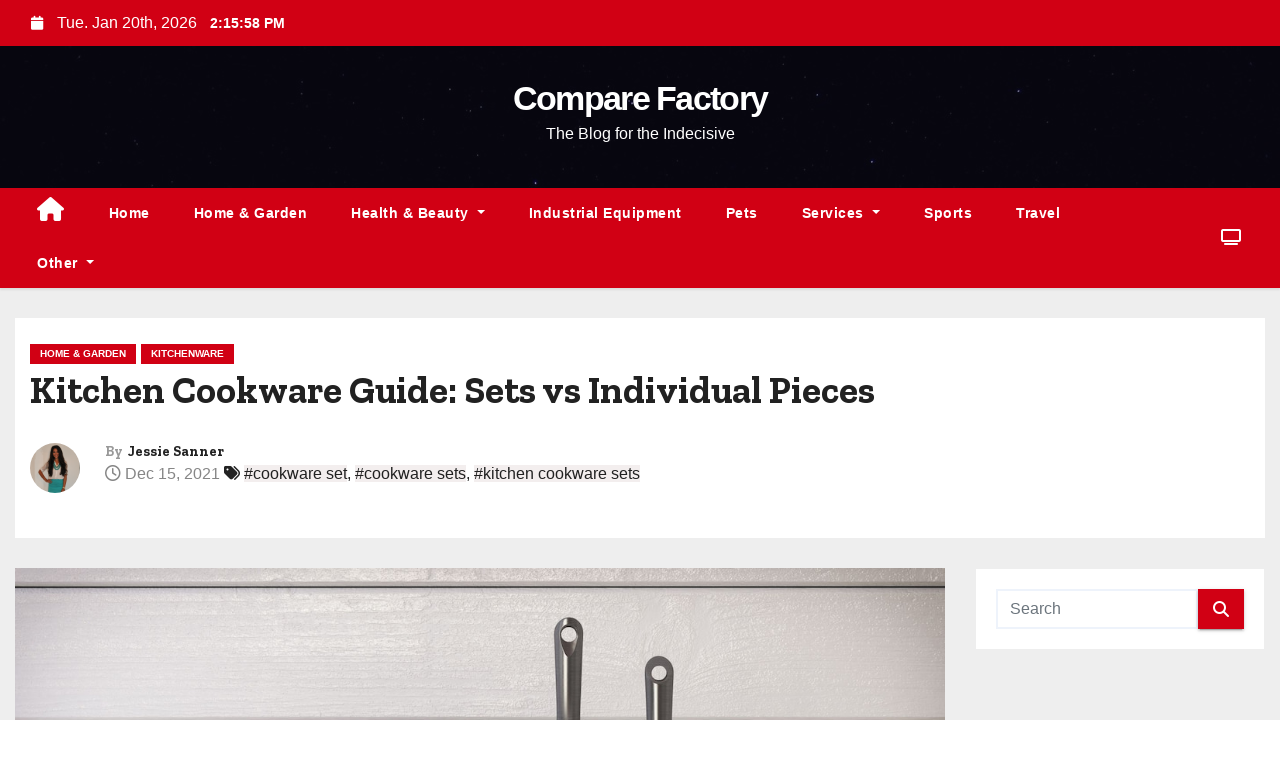

--- FILE ---
content_type: text/html; charset=UTF-8
request_url: https://comparefactory.com/kitchen-cookware-guide-sets-vs-individual-pieces/
body_size: 15082
content:
<!-- =========================
     Page Breadcrumb   
============================== -->
<!DOCTYPE html>
<html lang="en-US">
<head>
<meta charset="UTF-8">
<meta name="viewport" content="width=device-width, initial-scale=1">
<link rel="profile" href="http://gmpg.org/xfn/11">
<meta name='robots' content='index, follow, max-image-preview:large, max-snippet:-1, max-video-preview:-1' />

	<!-- This site is optimized with the Yoast SEO plugin v23.7 - https://yoast.com/wordpress/plugins/seo/ -->
	<title>Kitchen Cookware Guide: Sets vs Individual Pieces | Compare Factory</title>
	<link rel="canonical" href="https://comparefactory.com/kitchen-cookware-guide-sets-vs-individual-pieces/" />
	<meta property="og:locale" content="en_US" />
	<meta property="og:type" content="article" />
	<meta property="og:title" content="Kitchen Cookware Guide: Sets vs Individual Pieces | Compare Factory" />
	<meta property="og:description" content="Your cooking obsession is at an all-time high, isn’t it? From everyday meals to preparing delicious food for special occasions, you’ve certainly made your mark in the kitchen. It’s perhaps one of the most rewarding household activities you can take part in because you get to marvel in the taste of finger-licking foods quite often. [&hellip;]" />
	<meta property="og:url" content="https://comparefactory.com/kitchen-cookware-guide-sets-vs-individual-pieces/" />
	<meta property="og:site_name" content="Compare Factory" />
	<meta property="article:published_time" content="2021-12-15T10:07:29+00:00" />
	<meta property="article:modified_time" content="2023-04-27T11:48:34+00:00" />
	<meta property="og:image" content="https://comparefactory.com/wp-content/uploads/2021/12/Cookware-set-1.jpg" />
	<meta property="og:image:width" content="1200" />
	<meta property="og:image:height" content="800" />
	<meta property="og:image:type" content="image/jpeg" />
	<meta name="author" content="Jessie Sanner" />
	<meta name="twitter:label1" content="Written by" />
	<meta name="twitter:data1" content="Jessie Sanner" />
	<meta name="twitter:label2" content="Est. reading time" />
	<meta name="twitter:data2" content="5 minutes" />
	<script type="application/ld+json" class="yoast-schema-graph">{"@context":"https://schema.org","@graph":[{"@type":"WebPage","@id":"https://comparefactory.com/kitchen-cookware-guide-sets-vs-individual-pieces/","url":"https://comparefactory.com/kitchen-cookware-guide-sets-vs-individual-pieces/","name":"Kitchen Cookware Guide: Sets vs Individual Pieces | Compare Factory","isPartOf":{"@id":"https://comparefactory.com/#website"},"primaryImageOfPage":{"@id":"https://comparefactory.com/kitchen-cookware-guide-sets-vs-individual-pieces/#primaryimage"},"image":{"@id":"https://comparefactory.com/kitchen-cookware-guide-sets-vs-individual-pieces/#primaryimage"},"thumbnailUrl":"https://comparefactory.com/wp-content/uploads/2021/12/Cookware-set-1.jpg","datePublished":"2021-12-15T10:07:29+00:00","dateModified":"2023-04-27T11:48:34+00:00","author":{"@id":"https://comparefactory.com/#/schema/person/cefe7229b04ac80cc3c5f89ce4ffa0db"},"breadcrumb":{"@id":"https://comparefactory.com/kitchen-cookware-guide-sets-vs-individual-pieces/#breadcrumb"},"inLanguage":"en-US","potentialAction":[{"@type":"ReadAction","target":["https://comparefactory.com/kitchen-cookware-guide-sets-vs-individual-pieces/"]}]},{"@type":"ImageObject","inLanguage":"en-US","@id":"https://comparefactory.com/kitchen-cookware-guide-sets-vs-individual-pieces/#primaryimage","url":"https://comparefactory.com/wp-content/uploads/2021/12/Cookware-set-1.jpg","contentUrl":"https://comparefactory.com/wp-content/uploads/2021/12/Cookware-set-1.jpg","width":1200,"height":800,"caption":"Cookware set"},{"@type":"BreadcrumbList","@id":"https://comparefactory.com/kitchen-cookware-guide-sets-vs-individual-pieces/#breadcrumb","itemListElement":[{"@type":"ListItem","position":1,"name":"Home","item":"https://comparefactory.com/"},{"@type":"ListItem","position":2,"name":"Kitchen Cookware Guide: Sets vs Individual Pieces"}]},{"@type":"WebSite","@id":"https://comparefactory.com/#website","url":"https://comparefactory.com/","name":"Compare Factory","description":"The Blog for the Indecisive","potentialAction":[{"@type":"SearchAction","target":{"@type":"EntryPoint","urlTemplate":"https://comparefactory.com/?s={search_term_string}"},"query-input":{"@type":"PropertyValueSpecification","valueRequired":true,"valueName":"search_term_string"}}],"inLanguage":"en-US"},{"@type":"Person","@id":"https://comparefactory.com/#/schema/person/cefe7229b04ac80cc3c5f89ce4ffa0db","name":"Jessie Sanner","image":{"@type":"ImageObject","inLanguage":"en-US","@id":"https://comparefactory.com/#/schema/person/image/","url":"https://secure.gravatar.com/avatar/e0691c0309876b87e3c2b10d7427c75b?s=96&d=mm&r=g","contentUrl":"https://secure.gravatar.com/avatar/e0691c0309876b87e3c2b10d7427c75b?s=96&d=mm&r=g","caption":"Jessie Sanner"},"description":"Always weighing things, the life of a Libra isn’t easy and that’s something Jessie is well acquainted with as a Libra herself. The confusion with having to choose between things is what helps her write for the blog, in the hope of making it easier for readers who are indecisive themselves. Interested in contrasts, like period dramas and sci-fi, casual and classy outfits, fries and detox shakes, the life of this young lady is anything but boring. Or is it?"}]}</script>
	<!-- / Yoast SEO plugin. -->


<link rel='dns-prefetch' href='//fonts.googleapis.com' />
<link rel="alternate" type="application/rss+xml" title="Compare Factory &raquo; Feed" href="https://comparefactory.com/feed/" />
<link rel="alternate" type="application/rss+xml" title="Compare Factory &raquo; Comments Feed" href="https://comparefactory.com/comments/feed/" />
<script type="text/javascript">
/* <![CDATA[ */
window._wpemojiSettings = {"baseUrl":"https:\/\/s.w.org\/images\/core\/emoji\/15.0.3\/72x72\/","ext":".png","svgUrl":"https:\/\/s.w.org\/images\/core\/emoji\/15.0.3\/svg\/","svgExt":".svg","source":{"concatemoji":"https:\/\/comparefactory.com\/wp-includes\/js\/wp-emoji-release.min.js?ver=6.6.4"}};
/*! This file is auto-generated */
!function(i,n){var o,s,e;function c(e){try{var t={supportTests:e,timestamp:(new Date).valueOf()};sessionStorage.setItem(o,JSON.stringify(t))}catch(e){}}function p(e,t,n){e.clearRect(0,0,e.canvas.width,e.canvas.height),e.fillText(t,0,0);var t=new Uint32Array(e.getImageData(0,0,e.canvas.width,e.canvas.height).data),r=(e.clearRect(0,0,e.canvas.width,e.canvas.height),e.fillText(n,0,0),new Uint32Array(e.getImageData(0,0,e.canvas.width,e.canvas.height).data));return t.every(function(e,t){return e===r[t]})}function u(e,t,n){switch(t){case"flag":return n(e,"\ud83c\udff3\ufe0f\u200d\u26a7\ufe0f","\ud83c\udff3\ufe0f\u200b\u26a7\ufe0f")?!1:!n(e,"\ud83c\uddfa\ud83c\uddf3","\ud83c\uddfa\u200b\ud83c\uddf3")&&!n(e,"\ud83c\udff4\udb40\udc67\udb40\udc62\udb40\udc65\udb40\udc6e\udb40\udc67\udb40\udc7f","\ud83c\udff4\u200b\udb40\udc67\u200b\udb40\udc62\u200b\udb40\udc65\u200b\udb40\udc6e\u200b\udb40\udc67\u200b\udb40\udc7f");case"emoji":return!n(e,"\ud83d\udc26\u200d\u2b1b","\ud83d\udc26\u200b\u2b1b")}return!1}function f(e,t,n){var r="undefined"!=typeof WorkerGlobalScope&&self instanceof WorkerGlobalScope?new OffscreenCanvas(300,150):i.createElement("canvas"),a=r.getContext("2d",{willReadFrequently:!0}),o=(a.textBaseline="top",a.font="600 32px Arial",{});return e.forEach(function(e){o[e]=t(a,e,n)}),o}function t(e){var t=i.createElement("script");t.src=e,t.defer=!0,i.head.appendChild(t)}"undefined"!=typeof Promise&&(o="wpEmojiSettingsSupports",s=["flag","emoji"],n.supports={everything:!0,everythingExceptFlag:!0},e=new Promise(function(e){i.addEventListener("DOMContentLoaded",e,{once:!0})}),new Promise(function(t){var n=function(){try{var e=JSON.parse(sessionStorage.getItem(o));if("object"==typeof e&&"number"==typeof e.timestamp&&(new Date).valueOf()<e.timestamp+604800&&"object"==typeof e.supportTests)return e.supportTests}catch(e){}return null}();if(!n){if("undefined"!=typeof Worker&&"undefined"!=typeof OffscreenCanvas&&"undefined"!=typeof URL&&URL.createObjectURL&&"undefined"!=typeof Blob)try{var e="postMessage("+f.toString()+"("+[JSON.stringify(s),u.toString(),p.toString()].join(",")+"));",r=new Blob([e],{type:"text/javascript"}),a=new Worker(URL.createObjectURL(r),{name:"wpTestEmojiSupports"});return void(a.onmessage=function(e){c(n=e.data),a.terminate(),t(n)})}catch(e){}c(n=f(s,u,p))}t(n)}).then(function(e){for(var t in e)n.supports[t]=e[t],n.supports.everything=n.supports.everything&&n.supports[t],"flag"!==t&&(n.supports.everythingExceptFlag=n.supports.everythingExceptFlag&&n.supports[t]);n.supports.everythingExceptFlag=n.supports.everythingExceptFlag&&!n.supports.flag,n.DOMReady=!1,n.readyCallback=function(){n.DOMReady=!0}}).then(function(){return e}).then(function(){var e;n.supports.everything||(n.readyCallback(),(e=n.source||{}).concatemoji?t(e.concatemoji):e.wpemoji&&e.twemoji&&(t(e.twemoji),t(e.wpemoji)))}))}((window,document),window._wpemojiSettings);
/* ]]> */
</script>
<style id='wp-emoji-styles-inline-css' type='text/css'>

	img.wp-smiley, img.emoji {
		display: inline !important;
		border: none !important;
		box-shadow: none !important;
		height: 1em !important;
		width: 1em !important;
		margin: 0 0.07em !important;
		vertical-align: -0.1em !important;
		background: none !important;
		padding: 0 !important;
	}
</style>
<link rel='stylesheet' id='wp-block-library-css' href='https://comparefactory.com/wp-includes/css/dist/block-library/style.min.css?ver=6.6.4' type='text/css' media='all' />
<style id='classic-theme-styles-inline-css' type='text/css'>
/*! This file is auto-generated */
.wp-block-button__link{color:#fff;background-color:#32373c;border-radius:9999px;box-shadow:none;text-decoration:none;padding:calc(.667em + 2px) calc(1.333em + 2px);font-size:1.125em}.wp-block-file__button{background:#32373c;color:#fff;text-decoration:none}
</style>
<style id='global-styles-inline-css' type='text/css'>
:root{--wp--preset--aspect-ratio--square: 1;--wp--preset--aspect-ratio--4-3: 4/3;--wp--preset--aspect-ratio--3-4: 3/4;--wp--preset--aspect-ratio--3-2: 3/2;--wp--preset--aspect-ratio--2-3: 2/3;--wp--preset--aspect-ratio--16-9: 16/9;--wp--preset--aspect-ratio--9-16: 9/16;--wp--preset--color--black: #000000;--wp--preset--color--cyan-bluish-gray: #abb8c3;--wp--preset--color--white: #ffffff;--wp--preset--color--pale-pink: #f78da7;--wp--preset--color--vivid-red: #cf2e2e;--wp--preset--color--luminous-vivid-orange: #ff6900;--wp--preset--color--luminous-vivid-amber: #fcb900;--wp--preset--color--light-green-cyan: #7bdcb5;--wp--preset--color--vivid-green-cyan: #00d084;--wp--preset--color--pale-cyan-blue: #8ed1fc;--wp--preset--color--vivid-cyan-blue: #0693e3;--wp--preset--color--vivid-purple: #9b51e0;--wp--preset--gradient--vivid-cyan-blue-to-vivid-purple: linear-gradient(135deg,rgba(6,147,227,1) 0%,rgb(155,81,224) 100%);--wp--preset--gradient--light-green-cyan-to-vivid-green-cyan: linear-gradient(135deg,rgb(122,220,180) 0%,rgb(0,208,130) 100%);--wp--preset--gradient--luminous-vivid-amber-to-luminous-vivid-orange: linear-gradient(135deg,rgba(252,185,0,1) 0%,rgba(255,105,0,1) 100%);--wp--preset--gradient--luminous-vivid-orange-to-vivid-red: linear-gradient(135deg,rgba(255,105,0,1) 0%,rgb(207,46,46) 100%);--wp--preset--gradient--very-light-gray-to-cyan-bluish-gray: linear-gradient(135deg,rgb(238,238,238) 0%,rgb(169,184,195) 100%);--wp--preset--gradient--cool-to-warm-spectrum: linear-gradient(135deg,rgb(74,234,220) 0%,rgb(151,120,209) 20%,rgb(207,42,186) 40%,rgb(238,44,130) 60%,rgb(251,105,98) 80%,rgb(254,248,76) 100%);--wp--preset--gradient--blush-light-purple: linear-gradient(135deg,rgb(255,206,236) 0%,rgb(152,150,240) 100%);--wp--preset--gradient--blush-bordeaux: linear-gradient(135deg,rgb(254,205,165) 0%,rgb(254,45,45) 50%,rgb(107,0,62) 100%);--wp--preset--gradient--luminous-dusk: linear-gradient(135deg,rgb(255,203,112) 0%,rgb(199,81,192) 50%,rgb(65,88,208) 100%);--wp--preset--gradient--pale-ocean: linear-gradient(135deg,rgb(255,245,203) 0%,rgb(182,227,212) 50%,rgb(51,167,181) 100%);--wp--preset--gradient--electric-grass: linear-gradient(135deg,rgb(202,248,128) 0%,rgb(113,206,126) 100%);--wp--preset--gradient--midnight: linear-gradient(135deg,rgb(2,3,129) 0%,rgb(40,116,252) 100%);--wp--preset--font-size--small: 13px;--wp--preset--font-size--medium: 20px;--wp--preset--font-size--large: 36px;--wp--preset--font-size--x-large: 42px;--wp--preset--spacing--20: 0.44rem;--wp--preset--spacing--30: 0.67rem;--wp--preset--spacing--40: 1rem;--wp--preset--spacing--50: 1.5rem;--wp--preset--spacing--60: 2.25rem;--wp--preset--spacing--70: 3.38rem;--wp--preset--spacing--80: 5.06rem;--wp--preset--shadow--natural: 6px 6px 9px rgba(0, 0, 0, 0.2);--wp--preset--shadow--deep: 12px 12px 50px rgba(0, 0, 0, 0.4);--wp--preset--shadow--sharp: 6px 6px 0px rgba(0, 0, 0, 0.2);--wp--preset--shadow--outlined: 6px 6px 0px -3px rgba(255, 255, 255, 1), 6px 6px rgba(0, 0, 0, 1);--wp--preset--shadow--crisp: 6px 6px 0px rgba(0, 0, 0, 1);}:where(.is-layout-flex){gap: 0.5em;}:where(.is-layout-grid){gap: 0.5em;}body .is-layout-flex{display: flex;}.is-layout-flex{flex-wrap: wrap;align-items: center;}.is-layout-flex > :is(*, div){margin: 0;}body .is-layout-grid{display: grid;}.is-layout-grid > :is(*, div){margin: 0;}:where(.wp-block-columns.is-layout-flex){gap: 2em;}:where(.wp-block-columns.is-layout-grid){gap: 2em;}:where(.wp-block-post-template.is-layout-flex){gap: 1.25em;}:where(.wp-block-post-template.is-layout-grid){gap: 1.25em;}.has-black-color{color: var(--wp--preset--color--black) !important;}.has-cyan-bluish-gray-color{color: var(--wp--preset--color--cyan-bluish-gray) !important;}.has-white-color{color: var(--wp--preset--color--white) !important;}.has-pale-pink-color{color: var(--wp--preset--color--pale-pink) !important;}.has-vivid-red-color{color: var(--wp--preset--color--vivid-red) !important;}.has-luminous-vivid-orange-color{color: var(--wp--preset--color--luminous-vivid-orange) !important;}.has-luminous-vivid-amber-color{color: var(--wp--preset--color--luminous-vivid-amber) !important;}.has-light-green-cyan-color{color: var(--wp--preset--color--light-green-cyan) !important;}.has-vivid-green-cyan-color{color: var(--wp--preset--color--vivid-green-cyan) !important;}.has-pale-cyan-blue-color{color: var(--wp--preset--color--pale-cyan-blue) !important;}.has-vivid-cyan-blue-color{color: var(--wp--preset--color--vivid-cyan-blue) !important;}.has-vivid-purple-color{color: var(--wp--preset--color--vivid-purple) !important;}.has-black-background-color{background-color: var(--wp--preset--color--black) !important;}.has-cyan-bluish-gray-background-color{background-color: var(--wp--preset--color--cyan-bluish-gray) !important;}.has-white-background-color{background-color: var(--wp--preset--color--white) !important;}.has-pale-pink-background-color{background-color: var(--wp--preset--color--pale-pink) !important;}.has-vivid-red-background-color{background-color: var(--wp--preset--color--vivid-red) !important;}.has-luminous-vivid-orange-background-color{background-color: var(--wp--preset--color--luminous-vivid-orange) !important;}.has-luminous-vivid-amber-background-color{background-color: var(--wp--preset--color--luminous-vivid-amber) !important;}.has-light-green-cyan-background-color{background-color: var(--wp--preset--color--light-green-cyan) !important;}.has-vivid-green-cyan-background-color{background-color: var(--wp--preset--color--vivid-green-cyan) !important;}.has-pale-cyan-blue-background-color{background-color: var(--wp--preset--color--pale-cyan-blue) !important;}.has-vivid-cyan-blue-background-color{background-color: var(--wp--preset--color--vivid-cyan-blue) !important;}.has-vivid-purple-background-color{background-color: var(--wp--preset--color--vivid-purple) !important;}.has-black-border-color{border-color: var(--wp--preset--color--black) !important;}.has-cyan-bluish-gray-border-color{border-color: var(--wp--preset--color--cyan-bluish-gray) !important;}.has-white-border-color{border-color: var(--wp--preset--color--white) !important;}.has-pale-pink-border-color{border-color: var(--wp--preset--color--pale-pink) !important;}.has-vivid-red-border-color{border-color: var(--wp--preset--color--vivid-red) !important;}.has-luminous-vivid-orange-border-color{border-color: var(--wp--preset--color--luminous-vivid-orange) !important;}.has-luminous-vivid-amber-border-color{border-color: var(--wp--preset--color--luminous-vivid-amber) !important;}.has-light-green-cyan-border-color{border-color: var(--wp--preset--color--light-green-cyan) !important;}.has-vivid-green-cyan-border-color{border-color: var(--wp--preset--color--vivid-green-cyan) !important;}.has-pale-cyan-blue-border-color{border-color: var(--wp--preset--color--pale-cyan-blue) !important;}.has-vivid-cyan-blue-border-color{border-color: var(--wp--preset--color--vivid-cyan-blue) !important;}.has-vivid-purple-border-color{border-color: var(--wp--preset--color--vivid-purple) !important;}.has-vivid-cyan-blue-to-vivid-purple-gradient-background{background: var(--wp--preset--gradient--vivid-cyan-blue-to-vivid-purple) !important;}.has-light-green-cyan-to-vivid-green-cyan-gradient-background{background: var(--wp--preset--gradient--light-green-cyan-to-vivid-green-cyan) !important;}.has-luminous-vivid-amber-to-luminous-vivid-orange-gradient-background{background: var(--wp--preset--gradient--luminous-vivid-amber-to-luminous-vivid-orange) !important;}.has-luminous-vivid-orange-to-vivid-red-gradient-background{background: var(--wp--preset--gradient--luminous-vivid-orange-to-vivid-red) !important;}.has-very-light-gray-to-cyan-bluish-gray-gradient-background{background: var(--wp--preset--gradient--very-light-gray-to-cyan-bluish-gray) !important;}.has-cool-to-warm-spectrum-gradient-background{background: var(--wp--preset--gradient--cool-to-warm-spectrum) !important;}.has-blush-light-purple-gradient-background{background: var(--wp--preset--gradient--blush-light-purple) !important;}.has-blush-bordeaux-gradient-background{background: var(--wp--preset--gradient--blush-bordeaux) !important;}.has-luminous-dusk-gradient-background{background: var(--wp--preset--gradient--luminous-dusk) !important;}.has-pale-ocean-gradient-background{background: var(--wp--preset--gradient--pale-ocean) !important;}.has-electric-grass-gradient-background{background: var(--wp--preset--gradient--electric-grass) !important;}.has-midnight-gradient-background{background: var(--wp--preset--gradient--midnight) !important;}.has-small-font-size{font-size: var(--wp--preset--font-size--small) !important;}.has-medium-font-size{font-size: var(--wp--preset--font-size--medium) !important;}.has-large-font-size{font-size: var(--wp--preset--font-size--large) !important;}.has-x-large-font-size{font-size: var(--wp--preset--font-size--x-large) !important;}
:where(.wp-block-post-template.is-layout-flex){gap: 1.25em;}:where(.wp-block-post-template.is-layout-grid){gap: 1.25em;}
:where(.wp-block-columns.is-layout-flex){gap: 2em;}:where(.wp-block-columns.is-layout-grid){gap: 2em;}
:root :where(.wp-block-pullquote){font-size: 1.5em;line-height: 1.6;}
</style>
<link rel='stylesheet' id='blogway-fonts-css' href='//fonts.googleapis.com/css?family=Zilla+Slab%3A300%2C400%2C500%2C600%2C700%2C%26display%3Dswap&#038;subset=latin%2Clatin-ext' type='text/css' media='all' />
<link rel='stylesheet' id='newses-fonts-css' href='//fonts.googleapis.com/css?family=Rubik%3A400%2C500%2C700%7CPoppins%3A400%26display%3Dswap&#038;subset=latin%2Clatin-ext' type='text/css' media='all' />
<link rel='stylesheet' id='bootstrap-css' href='https://comparefactory.com/wp-content/themes/newses/css/bootstrap.css?ver=6.6.4' type='text/css' media='all' />
<link rel='stylesheet' id='newses-style-css' href='https://comparefactory.com/wp-content/themes/blogway/style.css?ver=6.6.4' type='text/css' media='all' />
<link rel='stylesheet' id='font-awesome-css' href='https://comparefactory.com/wp-content/themes/newses/css/font-awesome.css?ver=6.6.4' type='text/css' media='all' />
<link rel='stylesheet' id='smartmenus-css' href='https://comparefactory.com/wp-content/themes/newses/css/jquery.smartmenus.bootstrap.css?ver=6.6.4' type='text/css' media='all' />
<link rel='stylesheet' id='newses-swiper.min-css' href='https://comparefactory.com/wp-content/themes/newses/css/swiper.min.css?ver=6.6.4' type='text/css' media='all' />
<link rel='stylesheet' id='newses-style-parent-css' href='https://comparefactory.com/wp-content/themes/newses/style.css?ver=6.6.4' type='text/css' media='all' />
<link rel='stylesheet' id='blogway-style-css' href='https://comparefactory.com/wp-content/themes/blogway/style.css?ver=1.0' type='text/css' media='all' />
<link rel='stylesheet' id='blogway-default-css-css' href='https://comparefactory.com/wp-content/themes/blogway/css/colors/default.css?ver=6.6.4' type='text/css' media='all' />
<script type="text/javascript" src="https://comparefactory.com/wp-includes/js/jquery/jquery.min.js?ver=3.7.1" id="jquery-core-js"></script>
<script type="text/javascript" src="https://comparefactory.com/wp-includes/js/jquery/jquery-migrate.min.js?ver=3.4.1" id="jquery-migrate-js"></script>
<script type="text/javascript" src="https://comparefactory.com/wp-content/themes/newses/js/navigation.js?ver=6.6.4" id="newses-navigation-js"></script>
<script type="text/javascript" src="https://comparefactory.com/wp-content/themes/newses/js/bootstrap.js?ver=6.6.4" id="bootstrap-js"></script>
<script type="text/javascript" src="https://comparefactory.com/wp-content/themes/newses/js/jquery.marquee.js?ver=6.6.4" id="newses-marquee-js-js"></script>
<script type="text/javascript" src="https://comparefactory.com/wp-content/themes/newses/js/swiper.min.js?ver=6.6.4" id="newses-swiper.min.js-js"></script>
<script type="text/javascript" src="https://comparefactory.com/wp-content/themes/newses/js/jquery.smartmenus.js?ver=6.6.4" id="smartmenus-js-js"></script>
<script type="text/javascript" src="https://comparefactory.com/wp-content/themes/newses/js/bootstrap-smartmenus.js?ver=6.6.4" id="bootstrap-smartmenus-js-js"></script>
<link rel="https://api.w.org/" href="https://comparefactory.com/wp-json/" /><link rel="alternate" title="JSON" type="application/json" href="https://comparefactory.com/wp-json/wp/v2/posts/6430" /><link rel="EditURI" type="application/rsd+xml" title="RSD" href="https://comparefactory.com/xmlrpc.php?rsd" />
<meta name="generator" content="WordPress 6.6.4" />
<link rel='shortlink' href='https://comparefactory.com/?p=6430' />
<link rel="alternate" title="oEmbed (JSON)" type="application/json+oembed" href="https://comparefactory.com/wp-json/oembed/1.0/embed?url=https%3A%2F%2Fcomparefactory.com%2Fkitchen-cookware-guide-sets-vs-individual-pieces%2F" />
<link rel="alternate" title="oEmbed (XML)" type="text/xml+oembed" href="https://comparefactory.com/wp-json/oembed/1.0/embed?url=https%3A%2F%2Fcomparefactory.com%2Fkitchen-cookware-guide-sets-vs-individual-pieces%2F&#038;format=xml" />
        <style type="text/css">
            

            body .mg-headwidget .site-branding-text a,
            .site-header .site-branding .site-title a:visited,
            .site-header .site-branding .site-title a:hover,
            body .mg-headwidget .site-branding-text .site-description {
                color: ##143745;
            }
            
            .site-branding-text .site-title a {
                font-size: px;
            }

            @media only screen and (max-width: 640px) {
                .site-branding-text .site-title a {
                    font-size: 40px;

                }
            }

            @media only screen and (max-width: 375px) {
                .site-branding-text .site-title a {
                    font-size: 32px;

                }
            }

            
            


        </style>
        </head>
<body class="post-template-default single single-post postid-6430 single-format-standard wp-embed-responsive wide" >
<div id="page" class="site">
<a class="skip-link screen-reader-text" href="#content">
Skip to content</a>
    <!--wrapper-->
    <div class="wrapper" id="custom-background-css">
        <header class="mg-headwidget">
            <!--==================== TOP BAR ====================-->
            <div class="mg-head-detail d-none d-md-block">
    <div class="container">
        <div class="row align-items-center">
                        <div class="col-md-6 col-xs-12 col-sm-6">
                <ul class="info-left">
                            <li>
                        <i class="fa fa-calendar ml-3"></i>
            Tue. Jan 20th, 2026             <span id="time" class="time"></span>
                    </li>                        
                    </ul>
            </div>
                        <div class="col-md-6 col-xs-12">
                <ul class="mg-social info-right">
                    
                                    </ul>
            </div>
                    </div>
    </div>
</div>
            <div class="clearfix"></div>
                        <div class="mg-nav-widget-area-back" style='background-image: url("https://comparefactory.com/wp-content/themes/blogway/images/head-back.jpg" );'>
                        <div class="overlay">
              <div class="inner"  style="background-color:rgba(18,16,38,0.4);" >
                <div class="container">
                    <div class="mg-nav-widget-area">
                        <div class="row align-items-center">
                            <div class="col-md-4 mx-auto text-center">
                                                                <div class="site-branding-text">
                                <h1 class="site-title"> <a href="https://comparefactory.com/" rel="home">Compare Factory</a></h1>
                                <p class="site-description">The Blog for the Indecisive</p>
                                </div>
                                                          </div>
                           

                        </div>
                    </div>
                </div>
                </div>
              </div>
          </div>
            <div class="mg-menu-full">
                <nav class="navbar navbar-expand-lg navbar-wp">
                    <div class="container">
                        <!-- Right nav -->
                    <div class="m-header align-items-center">
                        <a class="mobilehomebtn" href="https://comparefactory.com"><span class="fa fa-home"></span></a>
                        <!-- navbar-toggle -->
                       
                          <button type="button" class="navbar-toggler" data-toggle="collapse" data-target=".navbar-collapse" aria-controls="navbarSupportedContent" aria-expanded="false" aria-label="Toggle navigation">
                  <i class="fa fa-bars"></i>
                  </button>
                    </div>
                    <!-- /Right nav -->
                    <!-- Navigation -->
                    <div class="collapse navbar-collapse" id="navbar-wp">
                        
                            <ul id="menu-menu" class="nav navbar-nav mr-auto"><li class="active home"><a class="nav-link homebtn" title="Home" href="https://comparefactory.com"><span class='fa fa-home'></span></a></li><li id="menu-item-476" class="menu-item menu-item-type-custom menu-item-object-custom menu-item-476"><a class="nav-link" title="Home" href="/">Home</a></li>
<li id="menu-item-1765" class="menu-item menu-item-type-taxonomy menu-item-object-category current-post-ancestor current-menu-parent current-post-parent menu-item-1765"><a class="nav-link" title="Home &amp; Garden" href="https://comparefactory.com/home-garden/">Home &#038; Garden</a></li>
<li id="menu-item-532" class="menu-item menu-item-type-taxonomy menu-item-object-category menu-item-has-children menu-item-532 dropdown"><a class="nav-link" title="Health &amp; Beauty" href="https://comparefactory.com/health-and-beauty/" data-toggle="dropdown" class="dropdown-toggle">Health &#038; Beauty </a>
<ul role="menu" class=" dropdown-menu">
	<li id="menu-item-1937" class="menu-item menu-item-type-taxonomy menu-item-object-category menu-item-1937"><a class="dropdown-item" title="Fashion" href="https://comparefactory.com/health-and-beauty/fashion-health-and-beauty/">Fashion</a></li>
	<li id="menu-item-609" class="menu-item menu-item-type-taxonomy menu-item-object-category menu-item-609"><a class="dropdown-item" title="Hair" href="https://comparefactory.com/health-and-beauty/hair/">Hair</a></li>
	<li id="menu-item-533" class="menu-item menu-item-type-taxonomy menu-item-object-category menu-item-533"><a class="dropdown-item" title="Fragrances" href="https://comparefactory.com/health-and-beauty/fragrances/">Fragrances</a></li>
	<li id="menu-item-577" class="menu-item menu-item-type-taxonomy menu-item-object-category menu-item-577"><a class="dropdown-item" title="Massagers" href="https://comparefactory.com/health-and-beauty/massagers/">Massagers</a></li>
</ul>
</li>
<li id="menu-item-716" class="menu-item menu-item-type-taxonomy menu-item-object-category menu-item-716"><a class="nav-link" title="Industrial Equipment" href="https://comparefactory.com/industrial-equipment/">Industrial Equipment</a></li>
<li id="menu-item-1689" class="menu-item menu-item-type-taxonomy menu-item-object-category menu-item-1689"><a class="nav-link" title="Pets" href="https://comparefactory.com/pets-2/">Pets</a></li>
<li id="menu-item-480" class="menu-item menu-item-type-taxonomy menu-item-object-category menu-item-has-children menu-item-480 dropdown"><a class="nav-link" title="Services" href="https://comparefactory.com/services/" data-toggle="dropdown" class="dropdown-toggle">Services </a>
<ul role="menu" class=" dropdown-menu">
	<li id="menu-item-479" class="menu-item menu-item-type-taxonomy menu-item-object-category menu-item-479"><a class="dropdown-item" title="Cleaning services" href="https://comparefactory.com/cleaning-services/">Cleaning services</a></li>
	<li id="menu-item-685" class="menu-item menu-item-type-taxonomy menu-item-object-category menu-item-685"><a class="dropdown-item" title="Couriers" href="https://comparefactory.com/services/couriers/">Couriers</a></li>
	<li id="menu-item-508" class="menu-item menu-item-type-taxonomy menu-item-object-category menu-item-508"><a class="dropdown-item" title="Immigration services" href="https://comparefactory.com/services/immigration-services/">Immigration services</a></li>
</ul>
</li>
<li id="menu-item-1774" class="menu-item menu-item-type-taxonomy menu-item-object-category menu-item-1774"><a class="nav-link" title="Sports" href="https://comparefactory.com/sports-2/">Sports</a></li>
<li id="menu-item-1846" class="menu-item menu-item-type-taxonomy menu-item-object-category menu-item-1846"><a class="nav-link" title="Travel" href="https://comparefactory.com/travel/">Travel</a></li>
<li id="menu-item-725" class="menu-item menu-item-type-custom menu-item-object-custom menu-item-has-children menu-item-725 dropdown"><a class="nav-link" title="Other" href="#" data-toggle="dropdown" class="dropdown-toggle">Other </a>
<ul role="menu" class=" dropdown-menu">
	<li id="menu-item-2626" class="menu-item menu-item-type-taxonomy menu-item-object-category menu-item-2626"><a class="dropdown-item" title="Lifestyle" href="https://comparefactory.com/lifestyle-2/">Lifestyle</a></li>
	<li id="menu-item-2356" class="menu-item menu-item-type-taxonomy menu-item-object-category menu-item-2356"><a class="dropdown-item" title="Education" href="https://comparefactory.com/education/">Education</a></li>
	<li id="menu-item-1022" class="menu-item menu-item-type-taxonomy menu-item-object-category menu-item-1022"><a class="dropdown-item" title="IT Equipment" href="https://comparefactory.com/it-equipment/">IT Equipment</a></li>
	<li id="menu-item-477" class="menu-item menu-item-type-taxonomy menu-item-object-category menu-item-477"><a class="dropdown-item" title="Cars" href="https://comparefactory.com/cars/">Cars</a></li>
	<li id="menu-item-1546" class="menu-item menu-item-type-taxonomy menu-item-object-category menu-item-1546"><a class="dropdown-item" title="Trucks" href="https://comparefactory.com/trucks-2/">Trucks</a></li>
	<li id="menu-item-953" class="menu-item menu-item-type-taxonomy menu-item-object-category menu-item-953"><a class="dropdown-item" title="Clothes" href="https://comparefactory.com/clothes/">Clothes</a></li>
	<li id="menu-item-1139" class="menu-item menu-item-type-taxonomy menu-item-object-category menu-item-1139"><a class="dropdown-item" title="Flooring" href="https://comparefactory.com/flooring/">Flooring</a></li>
	<li id="menu-item-515" class="menu-item menu-item-type-taxonomy menu-item-object-category menu-item-has-children menu-item-515 dropdown"><a class="dropdown-item" title="Food &amp; Drink" href="https://comparefactory.com/food-and-drink/">Food &#038; Drink</a>
	<ul role="menu" class=" dropdown-menu">
		<li id="menu-item-516" class="menu-item menu-item-type-taxonomy menu-item-object-category menu-item-516"><a class="dropdown-item" title="Alcohol" href="https://comparefactory.com/food-and-drink/alcohol/">Alcohol</a></li>
	</ul>
</li>
	<li id="menu-item-1007" class="menu-item menu-item-type-taxonomy menu-item-object-category menu-item-1007"><a class="dropdown-item" title="Home security" href="https://comparefactory.com/home-security/">Home security</a></li>
	<li id="menu-item-492" class="menu-item menu-item-type-taxonomy menu-item-object-category current-post-ancestor current-menu-parent current-post-parent menu-item-492"><a class="dropdown-item" title="Kitchenware" href="https://comparefactory.com/kitchenware/">Kitchenware</a></li>
	<li id="menu-item-2491" class="menu-item menu-item-type-taxonomy menu-item-object-category menu-item-2491"><a class="dropdown-item" title="Entertainment" href="https://comparefactory.com/entertainment/">Entertainment</a></li>
	<li id="menu-item-2492" class="menu-item menu-item-type-taxonomy menu-item-object-category menu-item-2492"><a class="dropdown-item" title="Society" href="https://comparefactory.com/society/">Society</a></li>
	<li id="menu-item-1215" class="menu-item menu-item-type-taxonomy menu-item-object-category menu-item-1215"><a class="dropdown-item" title="Astrology" href="https://comparefactory.com/astrology/">Astrology</a></li>
	<li id="menu-item-2118" class="menu-item menu-item-type-taxonomy menu-item-object-category menu-item-2118"><a class="dropdown-item" title="Audio &amp; Video" href="https://comparefactory.com/audio-video/">Audio &#038; Video</a></li>
	<li id="menu-item-1964" class="menu-item menu-item-type-taxonomy menu-item-object-category menu-item-1964"><a class="dropdown-item" title="Books &amp; Movies" href="https://comparefactory.com/books-movies/">Books &#038; Movies</a></li>
</ul>
</li>
</ul>                    </div>   
                    <!--/ Navigation -->
                    <!-- Right nav -->
                    <div class="desk-header pl-3 ml-auto my-2 my-lg-0 position-relative align-items-center">
                        <!-- /navbar-toggle -->
                                                <div class="dropdown show mg-search-box">
                      <a class="dropdown-toggle msearch ml-auto" href="#" role="button" id="dropdownMenuLink" data-toggle="dropdown" aria-haspopup="true" aria-expanded="false">
                       <i class="fa fa-search"></i>
                      </a>
                      <div class="dropdown-menu searchinner" aria-labelledby="dropdownMenuLink">
                        <form role="search" method="get" id="searchform" action="https://comparefactory.com/">
  <div class="input-group">
    <input type="search" class="form-control" placeholder="Search" value="" name="s" />
    <span class="input-group-btn btn-default">
    <button type="submit" class="btn"> <i class="fa-solid fa-magnifying-glass"></i> </button>
    </span> </div>
</form>                      </div>
                    </div>
                                                <a  target="_blank" href="#" class="btn-theme px-3 ml-3 mr-2">
                            <i class="fa fa-television"></i></a>
                                            </div>
                    <!-- /Right nav --> 
                  </div>
                </nav>
            </div>
        </header>
        <div class="clearfix"></div>
        <!--== /Top Tags ==-->
                
       <!--==================== Newses breadcrumb section ====================-->
<!-- =========================
     Page Content Section      
============================== -->
<main id="content" class="single-class content">
    <!--container-->
    <div class="container">
      <!--row-->
      <div class="row">
        <div class="col-md-12">
          <div class="mg-header mb-30">
                                        <div class="mg-blog-category mb-1"> 
                      <a class="newses-categories category-color-1" href="https://comparefactory.com/home-garden/"> 
                                 Home &amp; Garden
                             </a><a class="newses-categories category-color-1" href="https://comparefactory.com/kitchenware/"> 
                                 Kitchenware
                             </a>                </div>
                                  <h1 class="title">Kitchen Cookware Guide: Sets vs Individual Pieces</h1>
                                <div class="media mg-info-author-block"> 
                                     <a class="mg-author-pic" href="https://comparefactory.com/author/jessie/"> <img alt='' src='https://secure.gravatar.com/avatar/e0691c0309876b87e3c2b10d7427c75b?s=150&#038;d=mm&#038;r=g' srcset='https://secure.gravatar.com/avatar/e0691c0309876b87e3c2b10d7427c75b?s=300&#038;d=mm&#038;r=g 2x' class='avatar avatar-150 photo' height='150' width='150' decoding='async'/> </a>
                                  <div class="media-body">
                                        <h4 class="media-heading"><span>By</span><a href="https://comparefactory.com/author/jessie/">Jessie Sanner</a></h4>
                                                            <span class="mg-blog-date"><i class="fa-regular fa-clock"></i> 
                      Dec 15, 2021</span>
                                        <span class="newses-tags"><i class="fa-solid fa-tags"></i>
                       <a href="https://comparefactory.com/tag/cookware-set/">#cookware set</a>,  <a href="https://comparefactory.com/tag/cookware-sets/">#cookware sets</a>, <a href="https://comparefactory.com/tag/kitchen-cookware-sets/">#kitchen cookware sets</a>                    </span>
                                    </div>
                </div>
                          </div>
        </div>
        <!--col-md-->
                                                <div class="col-lg-9 col-md-8">
                                <div class="mg-blog-post-box"> 
              <img width="1200" height="800" src="https://comparefactory.com/wp-content/uploads/2021/12/Cookware-set-1.jpg" class="img-responsive wp-post-image" alt="Cookware set" decoding="async" fetchpriority="high" srcset="https://comparefactory.com/wp-content/uploads/2021/12/Cookware-set-1.jpg 1200w, https://comparefactory.com/wp-content/uploads/2021/12/Cookware-set-1-300x200.jpg 300w, https://comparefactory.com/wp-content/uploads/2021/12/Cookware-set-1-1024x683.jpg 1024w, https://comparefactory.com/wp-content/uploads/2021/12/Cookware-set-1-768x512.jpg 768w" sizes="(max-width: 1200px) 100vw, 1200px" />              <article class="small single p-3">
                
<p>Your cooking obsession is at an all-time high, isn’t it? From everyday meals to preparing delicious food for special occasions, you’ve certainly made your mark in the kitchen. It’s perhaps one of the most rewarding household activities you can take part in because you get to marvel in the taste of finger-licking foods quite often. Sure enough, it’s a much better and cheaper alternative to eating takeout every day.</p>



<span id="more-6430"></span>



<p>But see, here’s the thing, while we have absolutely no doubt in your cooking skills, your craft alone isn’t going to get you very far. It’s like trying to build a house without any bricks. That’s definitely not going to work out. So what are the building blocks to preparing a meal? It’s simple really, all you need to do is&nbsp;browse through the&nbsp;<strong><a href="https://www.greenshoponline.com.au/collections/cookware-sets">kitchen cookware sets</a></strong>&nbsp;until you find one that suits you the most. It sounds simple enough but it’s certainly not an easy choice. Do you buy them as a whole or do you shop for each piece individually? That’s exactly what we’ll be looking into in just a bit.</p>



<h2 class="wp-block-heading">Should You Buy a Full Cooking Set?</h2>



<figure class="wp-block-image size-large is-resized"><a href="https://www.comparefactory.com/wp-content/uploads/2021/12/Full-cooking-set.jpg"><img decoding="async" src="https://www.comparefactory.com/wp-content/uploads/2021/12/Full-cooking-set-1024x1024.jpg" alt="Full cooking set" class="wp-image-6431" width="580" srcset="https://comparefactory.com/wp-content/uploads/2021/12/Full-cooking-set-1024x1024.jpg 1024w, https://comparefactory.com/wp-content/uploads/2021/12/Full-cooking-set-300x300.jpg 300w, https://comparefactory.com/wp-content/uploads/2021/12/Full-cooking-set-150x150.jpg 150w, https://comparefactory.com/wp-content/uploads/2021/12/Full-cooking-set-768x768.jpg 768w, https://comparefactory.com/wp-content/uploads/2021/12/Full-cooking-set-1536x1536.jpg 1536w, https://comparefactory.com/wp-content/uploads/2021/12/Full-cooking-set.jpg 1600w" sizes="(max-width: 1024px) 100vw, 1024px" /></a><figcaption class="wp-element-caption">source: aliexpress.com</figcaption></figure>



<p>This is the preferred option if you’re looking to replace your old cookware set and not have to shop for open stock products. It’s effective and less time-consuming, both of which are admirable qualities in today’s fast-paced society. Plus, all of your cooking tools are the perfect match in terms of design and appearance.</p>



<p>In any case, buying cookware sets as a whole seems like a good idea only if you use all of the items that are included regularly.&nbsp;The whole appeal of such sets lies in the fact that you’re getting all kinds of pots, pans and cooking tools all in one, usually discounted price. Naturally, you’re thinking, what a steal, I should get my hands on one as soon as possible. While you’d be absolutely right in thinking in such a way, you’ll need to carefully consider all the products that are part of the bundle. In other words, if you think you’ll have no use of that extra-large boiling pot, then there’s no point in getting it because it’ll probably just use up a fair chunk of your storage space anyway. Bottom line is, you should only get sets that have all the kitchen utensils that you actually need.</p>



<h2 class="wp-block-heading">Should You Shop for Individual Cooking Tools?</h2>



<figure class="wp-block-image size-large is-resized"><a href="https://www.comparefactory.com/wp-content/uploads/2021/12/individual-cooking-tools.jpg"><img decoding="async" src="https://www.comparefactory.com/wp-content/uploads/2021/12/individual-cooking-tools-1024x683.jpg" alt="individual cooking tools" class="wp-image-6433" width="580" srcset="https://comparefactory.com/wp-content/uploads/2021/12/individual-cooking-tools-1024x683.jpg 1024w, https://comparefactory.com/wp-content/uploads/2021/12/individual-cooking-tools-300x200.jpg 300w, https://comparefactory.com/wp-content/uploads/2021/12/individual-cooking-tools-768x512.jpg 768w, https://comparefactory.com/wp-content/uploads/2021/12/individual-cooking-tools.jpg 1200w" sizes="(max-width: 1024px) 100vw, 1024px" /></a><figcaption class="wp-element-caption">source: tasteofhome.com</figcaption></figure>



<p>If buying an entire set doesn’t match your preferences then your next stop is shopping for open stock. Despite being the more expensive alternative, it makes room for lots of customisation since you’ll have full control over what kinds of products you buy. Basically, you can hand-pick each item to suit your taste and needs without worrying about how it can come in handy in the future because you know exactly how you’re going to use it. Unfortunately, this means you’ll have to do a fair bit of research regarding the specifications of each pot and pan you get so that you’re able to navigate them properly.</p>



<h2 class="wp-block-heading">How Do You Choose the Right Cooking Set?</h2>



<figure class="wp-block-image size-large is-resized"><a href="https://www.comparefactory.com/wp-content/uploads/2021/12/black-cookware-set.jpg"><img decoding="async" src="https://www.comparefactory.com/wp-content/uploads/2021/12/black-cookware-set-1024x768.jpg" alt="black cookware set" class="wp-image-6432" width="580" srcset="https://comparefactory.com/wp-content/uploads/2021/12/black-cookware-set-1024x768.jpg 1024w, https://comparefactory.com/wp-content/uploads/2021/12/black-cookware-set-300x225.jpg 300w, https://comparefactory.com/wp-content/uploads/2021/12/black-cookware-set-768x576.jpg 768w, https://comparefactory.com/wp-content/uploads/2021/12/black-cookware-set.jpg 1333w" sizes="(max-width: 1024px) 100vw, 1024px" /></a><figcaption class="wp-element-caption">source: thespruceeats.com</figcaption></figure>



<p>This is the tricky part because there are lots of options out there. Whether you’re inclined towards buying full kitchen cookware sets or shopping for individual pieces, you’ll have to take the following factors into consideration to make sure you’re making the right decision.</p>



<h3 class="wp-block-heading">Materials</h3>



<p>Whether you like it or not, cooking utensils come in a range of different materials. Each one has its own benefits and drawbacks so you’ll have to prioritise certain aspects when making a decision.</p>



<p>For starters, stainless steel cookware is the most common type found if most, if not all households. Judging by the name, this material is quite durable and corrosion-resistant which is certainly a bonus. &nbsp;It’s also a relatively inexpensive option so you’ll definitely be getting good value for your money.</p>



<p>Next up, cast iron is also used to make good quality cookware tools. It’s quite resilient and it has good heat retention abilities. Unfortunately, it requires high levels of maintenance and care. If not seasoned properly, can easily rust and lose its original sparkle.</p>



<p>Finally, aluminium is another common material type due to its polished exterior and ease of use. The downside is that it’s quite soft which means it’s prone to dents and scratches. So basically, if you’re not careful enough with your aluminium cookware, you can easily damage it and render it useless.</p>



<h3 class="wp-block-heading">Heat Conductivity</h3>



<p>This goes hand in hand with the previous factor since not all materials conduct heat in the same way. For example, despite its somewhat delicate build, aluminium actually has excellent thermal conductivity which means it’s better at cooking your food evenly and reducing burns and crisp edges. On the other hand, stainless steel actually falls behind in this category despite ranking higher on the durability scale. But if you’re looking for something in the middle, then cast iron strikes the perfect balance between longevity and proper heat conduction.</p>



<h3 class="wp-block-heading">Occasion</h3>



<p>Last but not least, it’s important to think about where you’ll be using your cookware set. If you’re&nbsp;<a href="https://www.comparefactory.com/choose-the-right-camping-kitchen-gear-and-camp-like-a-champ/"><span class="has-inline-color has-vivid-cyan-blue-color">setting up your camping kitchen</span></a>, then it’s definitely not a good idea to spend a fortune on a cooking set that you can easily damage when you’re outside. But if you’re looking for something to use indoors, then you can certainly lay out the big bucks if you want to.</p>
                                         <script>
    function pinIt()
    {
      var e = document.createElement('script');
      e.setAttribute('type','text/javascript');
      e.setAttribute('charset','UTF-8');
      e.setAttribute('src','https://assets.pinterest.com/js/pinmarklet.js?r='+Math.random()*99999999);
      document.body.appendChild(e);
    }
    </script>

    <div class="post-share">
        <div class="post-share-icons cf"> 
            <a href="https://www.facebook.com/sharer.php?u=https%3A%2F%2Fcomparefactory.com%2Fkitchen-cookware-guide-sets-vs-individual-pieces%2F" class="link facebook" target="_blank" >
                <i class="fa-brands fa-facebook-f"></i>
            </a> 
            <a href="http://twitter.com/share?url=https%3A%2F%2Fcomparefactory.com%2Fkitchen-cookware-guide-sets-vs-individual-pieces%2F&#038;text=Kitchen%20Cookware%20Guide%3A%20Sets%20vs%20Individual%20Pieces" class="link x-twitter" target="_blank">
                <i class="fa-brands fa-x-twitter"></i>
            </a> 
            <a href="mailto:?subject=Kitchen%20Cookware%20Guide:%20Sets%20vs%20Individual%20Pieces&#038;body=https%3A%2F%2Fcomparefactory.com%2Fkitchen-cookware-guide-sets-vs-individual-pieces%2F" class="link email" target="_blank" >
                <i class="fa-regular fa-envelope"></i>
            </a> 
            <a href="https://www.linkedin.com/sharing/share-offsite/?url=https%3A%2F%2Fcomparefactory.com%2Fkitchen-cookware-guide-sets-vs-individual-pieces%2F&#038;title=Kitchen%20Cookware%20Guide%3A%20Sets%20vs%20Individual%20Pieces" class="link linkedin" target="_blank" >
                <i class="fa-brands fa-linkedin-in"></i>
            </a> 
            <a href="https://telegram.me/share/url?url=https%3A%2F%2Fcomparefactory.com%2Fkitchen-cookware-guide-sets-vs-individual-pieces%2F&#038;text&#038;title=Kitchen%20Cookware%20Guide%3A%20Sets%20vs%20Individual%20Pieces" class="link telegram" target="_blank" >
                <i class="fa-brands fa-telegram"></i>
            </a> 
            <a href="javascript:pinIt();" class="link pinterest">
                <i class="fa-brands fa-pinterest-p"></i>
            </a>
            <a class="print-r" href="javascript:window.print()"> 
                <i class="fa-solid fa-print"></i>
            </a>   
        </div>
    </div>

                                <div class="clearfix mb-3"></div>
                
	<nav class="navigation post-navigation" aria-label="Posts">
		<h2 class="screen-reader-text">Post navigation</h2>
		<div class="nav-links"><div class="nav-previous"><a href="https://comparefactory.com/bedding-done-right-cotton-linen-or-bamboo-bedsheets/" rel="prev">Bedding Done Right: Cotton, Linen or Bamboo Bedsheets? <div class="fa fa-angle-double-right"></div><span></span></a></div><div class="nav-next"><a href="https://comparefactory.com/modern-self-watering-planters-advantages-and-disadvantages/" rel="next"><div class="fa fa-angle-double-left"></div><span></span> Modern Self Watering Planters: Advantages and Disadvantages</a></div></div>
	</nav>              </article>

              

            </div>
            <div class="clearfix mb-4"></div>
                       <div class="media mg-info-author-block">
                        <a class="mg-author-pic" href="https://comparefactory.com/author/jessie/"><img alt='' src='https://secure.gravatar.com/avatar/e0691c0309876b87e3c2b10d7427c75b?s=150&#038;d=mm&#038;r=g' srcset='https://secure.gravatar.com/avatar/e0691c0309876b87e3c2b10d7427c75b?s=300&#038;d=mm&#038;r=g 2x' class='avatar avatar-150 photo' height='150' width='150' decoding='async'/></a>
                <div class="media-body">
                  <h4 class="media-heading">By <a href ="https://comparefactory.com/author/jessie/">Jessie Sanner</a></h4>
                  <p>Always weighing things, the life of a Libra isn’t easy and that’s something Jessie is well acquainted with as a Libra herself. The confusion with having to choose between things is what helps her write for the blog, in the hope of making it easier for readers who are indecisive themselves. Interested in contrasts, like period dramas and sci-fi, casual and classy outfits, fries and detox shakes, the life of this young lady is anything but boring. Or is it?</p>
                </div>
            </div>
                                      <div class="wd-back">
                        <!--Start mg-realated-slider -->
                        <div class="mg-sec-title st3">
                            <!-- mg-sec-title -->
                                                        <h4 class="related-title"><span class="bg">Related Post</span></h4>
                        </div>
                        <!-- // mg-sec-title -->
                           <div class="small-list-post row">
                                <!-- featured_post -->
                                                                                                        <!-- blog -->
                                  <div class="small-post media col-md-6 col-sm-6 col-xs-12">
                                    <div class="img-small-post back-img" style="background-image: url('https://comparefactory.com/wp-content/uploads/2025/11/Removing_magazine-4318.jpg');">
                                      <a href="https://comparefactory.com/comparing-modern-letterboxes-fence-wall-or-post-mounted/" class="link-div"></a>
                                    </div>
                                    <div class="small-post-content media-body">
                                                                                  <div class="mg-blog-category"> <a class="newses-categories category-color-1" href="https://comparefactory.com/home-garden/"> 
                                 Home &amp; Garden
                             </a>                                          </div>                                         <!-- small-post-content -->
                                        <h5 class="title"><a href="https://comparefactory.com/comparing-modern-letterboxes-fence-wall-or-post-mounted/" title="Permalink to: Comparing Modern Letterboxes: Fence, Wall, or Post-Mounted?">
                                              Comparing Modern Letterboxes: Fence, Wall, or Post-Mounted?</a></h5>
                                        <!-- // title_small_post -->
                                           <div class="mg-blog-meta"> 
                                                                                          <a href="https://comparefactory.com/2025/11/">
         									Nov 27, 2025</a></span>
                                                                                        <a href="https://comparefactory.com/author/jessie/"> <i class="fa fa-user-circle-o"></i> Jessie Sanner</a>
                                             
                                                                                      </div>
                                    </div>
                                  </div>
                                    <!-- blog -->
                                                                                                          <!-- blog -->
                                  <div class="small-post media col-md-6 col-sm-6 col-xs-12">
                                    <div class="img-small-post back-img" style="background-image: url('https://comparefactory.com/wp-content/uploads/2025/10/900mm-palazzo-vanity.png');">
                                      <a href="https://comparefactory.com/functionality-meets-style-a-breakdown-of-popular-bathroom-vanity-types/" class="link-div"></a>
                                    </div>
                                    <div class="small-post-content media-body">
                                                                                  <div class="mg-blog-category"> <a class="newses-categories category-color-1" href="https://comparefactory.com/home-garden/"> 
                                 Home &amp; Garden
                             </a>                                          </div>                                         <!-- small-post-content -->
                                        <h5 class="title"><a href="https://comparefactory.com/functionality-meets-style-a-breakdown-of-popular-bathroom-vanity-types/" title="Permalink to: Functionality Meets Style: A Breakdown of Popular Bathroom Vanity Types">
                                              Functionality Meets Style: A Breakdown of Popular Bathroom Vanity Types</a></h5>
                                        <!-- // title_small_post -->
                                           <div class="mg-blog-meta"> 
                                                                                          <a href="https://comparefactory.com/2025/10/">
         									Oct 15, 2025</a></span>
                                                                                        <a href="https://comparefactory.com/author/jessie/"> <i class="fa fa-user-circle-o"></i> Jessie Sanner</a>
                                             
                                                                                      </div>
                                    </div>
                                  </div>
                                    <!-- blog -->
                                                                                                          <!-- blog -->
                                  <div class="small-post media col-md-6 col-sm-6 col-xs-12">
                                    <div class="img-small-post back-img" style="background-image: url('https://comparefactory.com/wp-content/uploads/2025/10/herman-miller-chair.png');">
                                      <a href="https://comparefactory.com/finding-the-perfect-seat-comparing-6-types-of-chairs-for-your-home/" class="link-div"></a>
                                    </div>
                                    <div class="small-post-content media-body">
                                                                                  <div class="mg-blog-category"> <a class="newses-categories category-color-1" href="https://comparefactory.com/home-garden/"> 
                                 Home &amp; Garden
                             </a>                                          </div>                                         <!-- small-post-content -->
                                        <h5 class="title"><a href="https://comparefactory.com/finding-the-perfect-seat-comparing-6-types-of-chairs-for-your-home/" title="Permalink to: Finding the Perfect Seat: Comparing 6 Types of Chairs for Your Home">
                                              Finding the Perfect Seat: Comparing 6 Types of Chairs for Your Home</a></h5>
                                        <!-- // title_small_post -->
                                           <div class="mg-blog-meta"> 
                                                                                          <a href="https://comparefactory.com/2025/10/">
         									Oct 13, 2025</a></span>
                                                                                        <a href="https://comparefactory.com/author/jessie/"> <i class="fa fa-user-circle-o"></i> Jessie Sanner</a>
                                             
                                                                                      </div>
                                    </div>
                                  </div>
                                    <!-- blog -->
                                                                </div>
                            
                    </div>
                    <!--End mg-realated-slider -->
          
      </div>
             <!--sidebar-->
          <!--col-md-3-->
            <aside class="col-lg-3 col-md-4">
                  <div id="sidebar-right" class="mg-sidebar">
	<div id="search-2" class="mg-widget widget_search"><form role="search" method="get" id="searchform" action="https://comparefactory.com/">
  <div class="input-group">
    <input type="search" class="form-control" placeholder="Search" value="" name="s" />
    <span class="input-group-btn btn-default">
    <button type="submit" class="btn"> <i class="fa-solid fa-magnifying-glass"></i> </button>
    </span> </div>
</form></div></div>
            </aside>
          <!--/col-md-3-->
      <!--/sidebar-->
          </div>
  </div>
</main>
  <div class="container mg-posts-sec-inner mg-padding">
        <div class="missed-inner wd-back">
        <div class="small-list-post row">
                        <div class="col-md-12">
                <div class="mg-sec-title st3">
                    <!-- mg-sec-title -->
                    <h4><span class="bg">You missed</span></h4>
                </div>
            </div>
                            <!--col-md-3-->
                <div class="col-lg-3 col-md-6 pulse animated">
                <div class="mg-blog-post-box sm mb-lg-0">
                                      <div class="mg-blog-thumb md back-img" style="background-image: url('https://comparefactory.com/wp-content/uploads/2026/01/Bone-Bag-Tripod.png');">
                      <a href="https://comparefactory.com/tripods-vs-shooting-bags-which-option-belongs-in-your-setup/" class="link-div"></a>
                    <div class="mg-blog-category">
                      <a class="newses-categories category-color-1" href="https://comparefactory.com/lifestyle-2/"> 
                                 Lifestyle
                             </a>                      </div>
                      <span class="post-form"><i class="fa-solid fa-camera-retro"></i></span>                </div>
                    <article class="small px-0 mt-2">
                      <h4 class="title"> <a href="https://comparefactory.com/tripods-vs-shooting-bags-which-option-belongs-in-your-setup/" title="Permalink to: Tripods Vs Shooting Bags: Which Option Belongs in Your Setup?"> Tripods Vs Shooting Bags: Which Option Belongs in Your Setup?</a> </h4>
                          <div class="mg-blog-meta">
            <span class="mg-blog-date"><i class="fa-regular fa-clock"></i>
            <a href="https://comparefactory.com/2026/01/">
                Jan 20, 2026            </a>
        </span>
            <a class="auth" href="https://comparefactory.com/author/aaron/">
            <i class="fa-regular fa-user"></i> 
            Anthony Hendriks        </a>
    </div>                    </article>
                </div>
            </div>
            <!--/col-md-3-->
                         <!--col-md-3-->
                <div class="col-lg-3 col-md-6 pulse animated">
                <div class="mg-blog-post-box sm mb-lg-0">
                                      <div class="mg-blog-thumb md back-img" style="background-image: url('https://comparefactory.com/wp-content/uploads/2026/01/music-cd-hip-hop-1.jpg');">
                      <a href="https://comparefactory.com/golden-era-vs-new-school-comparing-older-boom-bap-cds-with-modern-trap-releases/" class="link-div"></a>
                    <div class="mg-blog-category">
                      <a class="newses-categories category-color-1" href="https://comparefactory.com/lifestyle-2/"> 
                                 Lifestyle
                             </a>                      </div>
                      <span class="post-form"><i class="fa-solid fa-camera-retro"></i></span>                </div>
                    <article class="small px-0 mt-2">
                      <h4 class="title"> <a href="https://comparefactory.com/golden-era-vs-new-school-comparing-older-boom-bap-cds-with-modern-trap-releases/" title="Permalink to: Golden Era vs. New School: Comparing Older Boom-Bap CDs with Modern Trap Releases"> Golden Era vs. New School: Comparing Older Boom-Bap CDs with Modern Trap Releases</a> </h4>
                          <div class="mg-blog-meta">
            <span class="mg-blog-date"><i class="fa-regular fa-clock"></i>
            <a href="https://comparefactory.com/2026/01/">
                Jan 20, 2026            </a>
        </span>
            <a class="auth" href="https://comparefactory.com/author/jessie/">
            <i class="fa-regular fa-user"></i> 
            Jessie Sanner        </a>
    </div>                    </article>
                </div>
            </div>
            <!--/col-md-3-->
                         <!--col-md-3-->
                <div class="col-lg-3 col-md-6 pulse animated">
                <div class="mg-blog-post-box sm mb-lg-0">
                                      <div class="mg-blog-thumb md back-img" style="background-image: url('https://comparefactory.com/wp-content/uploads/2026/01/split-custom-designed-indoor-2x-720x720-cc.jpg');">
                      <a href="https://comparefactory.com/indoor-control-vs-perimeter-security-choosing-the-right-invisible-barrier-for-your-pet/" class="link-div"></a>
                    <div class="mg-blog-category">
                      <a class="newses-categories category-color-1" href="https://comparefactory.com/pets-2/"> 
                                 Pets
                             </a>                      </div>
                      <span class="post-form"><i class="fa-solid fa-camera-retro"></i></span>                </div>
                    <article class="small px-0 mt-2">
                      <h4 class="title"> <a href="https://comparefactory.com/indoor-control-vs-perimeter-security-choosing-the-right-invisible-barrier-for-your-pet/" title="Permalink to: Indoor Control vs. Perimeter Security: Choosing the Right Invisible Barrier for Your Pet"> Indoor Control vs. Perimeter Security: Choosing the Right Invisible Barrier for Your Pet</a> </h4>
                          <div class="mg-blog-meta">
            <span class="mg-blog-date"><i class="fa-regular fa-clock"></i>
            <a href="https://comparefactory.com/2026/01/">
                Jan 5, 2026            </a>
        </span>
            <a class="auth" href="https://comparefactory.com/author/aaron/">
            <i class="fa-regular fa-user"></i> 
            Anthony Hendriks        </a>
    </div>                    </article>
                </div>
            </div>
            <!--/col-md-3-->
                         <!--col-md-3-->
                <div class="col-lg-3 col-md-6 pulse animated">
                <div class="mg-blog-post-box sm mb-lg-0">
                                      <div class="mg-blog-thumb md back-img" style="background-image: url('https://comparefactory.com/wp-content/uploads/2025/12/camping-flashlight.jpg');">
                      <a href="https://comparefactory.com/essential-lighting-gear-for-camping/" class="link-div"></a>
                    <div class="mg-blog-category">
                      <a class="newses-categories category-color-1" href="https://comparefactory.com/sports-2/camping/"> 
                                 Camping
                             </a>                      </div>
                      <span class="post-form"><i class="fa-solid fa-camera-retro"></i></span>                </div>
                    <article class="small px-0 mt-2">
                      <h4 class="title"> <a href="https://comparefactory.com/essential-lighting-gear-for-camping/" title="Permalink to: Essential Lighting Gear for Camping"> Essential Lighting Gear for Camping</a> </h4>
                          <div class="mg-blog-meta">
            <span class="mg-blog-date"><i class="fa-regular fa-clock"></i>
            <a href="https://comparefactory.com/2025/12/">
                Dec 22, 2025            </a>
        </span>
            <a class="auth" href="https://comparefactory.com/author/aaron/">
            <i class="fa-regular fa-user"></i> 
            Anthony Hendriks        </a>
    </div>                    </article>
                </div>
            </div>
            <!--/col-md-3-->
                     

                </div>
            </div>
        </div>
<!--==================== FOOTER AREA ====================-->
    <footer> 
        <div class="overlay">
                    <!--Start mg-footer-widget-area-->
                                 <!--End mg-footer-widget-area-->
                <!--Start mg-footer-widget-area-->
                <div class="mg-footer-bottom-area">
                    <div class="container">
                                                <div class="row align-items-center">
                            <!--col-md-4-->
                            <div class="col-md-6">
                                                            <div class="site-branding-text">
                              <p class="site-title-footer"> <a href="https://comparefactory.com/" rel="home">Compare Factory</a></p>
                              <p class="site-description-footer">The Blog for the Indecisive</p>
                              </div>
                                                          </div>

                             
                            <div class="col-md-6 text-right text-xs">
                                
                            <ul class="mg-social">
                                                             </ul>


                            </div>
                            <!--/col-md-4-->  
                             
                        </div>
                        <!--/row-->
                    </div>
                    <!--/container-->
                </div>
                <!--End mg-footer-widget-area-->

                <div class="mg-footer-copyright">
                    <div class="container">
                        <div class="row">
                                                                <div class="col-md-6 text-xs">
                                                                <p>
                                <a href="https://wordpress.org/">
								Proudly powered by WordPress								</a>
								<span class="sep"> | </span>
								Theme: Newses by <a href="https://themeansar.com/" rel="designer">Themeansar</a>.								</p>
                                </div>


                                                                <div class="col-md-6 text-md-right footer-menu text-xs">
                                    <ul class="info-right"><li class="nav-item menu-item "><a class="nav-link " href="https://comparefactory.com/" title="Home">Home</a></li><li class="nav-item menu-item page_item dropdown page-item-6248"><a class="nav-link" href="https://comparefactory.com/bedding-done-right-linen-vs-cotton/">Bedding Done Right: Linen vs Cotton</a></li><li class="nav-item menu-item page_item dropdown page-item-6626"><a class="nav-link" href="https://comparefactory.com/the-different-types-of-clocks-to-level-up-your-homes-decor-game/">The Different Types of Clocks to Level Up Your Home’s Décor Game</a></li></ul>
                                </div>
                                                        </div>
                    </div>
                </div>
            </div>
            <!--/overlay-->
        </footer>
        <!--/footer-->
    </div>
    <!--/wrapper-->
    <!--Scroll To Top-->
    <a href="#" class="ta_upscr bounceInup animated"><i class="fa-solid fa-angle-up"></i></a>
    <!--/Scroll To Top-->
<!-- /Scroll To Top -->
<script>
jQuery('a,input').bind('focus', function() {
     if(!jQuery(this).closest(".menu-item").length && ( jQuery(window).width() <= 992) ) {
    jQuery('.navbar-collapse').removeClass('show');
 }})
 </script>
<script type="text/javascript" src="https://comparefactory.com/wp-content/themes/newses/js/custom.js?ver=6.6.4" id="newses-custom-js"></script>
<script type="text/javascript" src="https://comparefactory.com/wp-content/themes/newses/js/custom-time.js?ver=6.6.4" id="newses-custom-time-js"></script>
	<script>
	/(trident|msie)/i.test(navigator.userAgent)&&document.getElementById&&window.addEventListener&&window.addEventListener("hashchange",function(){var t,e=location.hash.substring(1);/^[A-z0-9_-]+$/.test(e)&&(t=document.getElementById(e))&&(/^(?:a|select|input|button|textarea)$/i.test(t.tagName)||(t.tabIndex=-1),t.focus())},!1);
	</script>
	<script>
jQuery('a,input').bind('focus', function() {
    if(!jQuery(this).closest(".menu-item").length && ( jQuery(window).width() <= 992) ) {
    jQuery('.navbar-collapse').removeClass('show');
}})
</script>
</body>
</html>